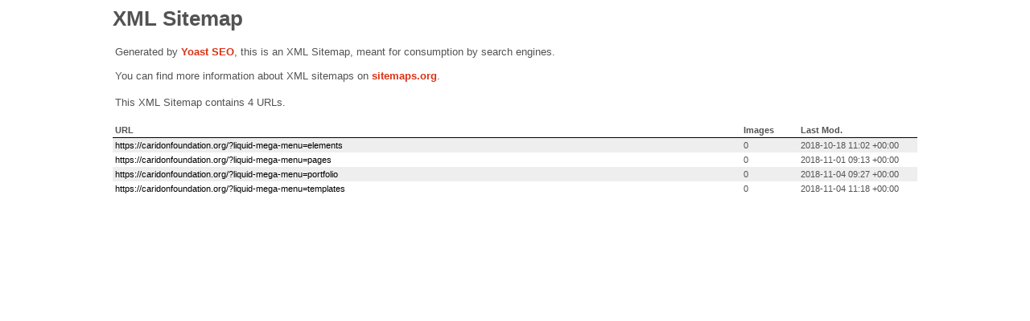

--- FILE ---
content_type: text/xml;charset=UTF-8
request_url: https://caridonfoundation.org/liquid-mega-menu-sitemap.xml
body_size: 343
content:
<?xml version="1.0" encoding="UTF-8"?><?xml-stylesheet type="text/xsl" href="//caridonfoundation.org/wp-content/plugins/wordpress-seo/css/main-sitemap.xsl"?>
<urlset xmlns:xsi="http://www.w3.org/2001/XMLSchema-instance" xmlns:image="http://www.google.com/schemas/sitemap-image/1.1" xsi:schemaLocation="http://www.sitemaps.org/schemas/sitemap/0.9 http://www.sitemaps.org/schemas/sitemap/0.9/sitemap.xsd http://www.google.com/schemas/sitemap-image/1.1 http://www.google.com/schemas/sitemap-image/1.1/sitemap-image.xsd" xmlns="http://www.sitemaps.org/schemas/sitemap/0.9">
	<url>
		<loc>https://caridonfoundation.org/?liquid-mega-menu=elements</loc>
		<lastmod>2018-10-18T11:02:24+00:00</lastmod>
	</url>
	<url>
		<loc>https://caridonfoundation.org/?liquid-mega-menu=pages</loc>
		<lastmod>2018-11-01T09:13:27+00:00</lastmod>
	</url>
	<url>
		<loc>https://caridonfoundation.org/?liquid-mega-menu=portfolio</loc>
		<lastmod>2018-11-04T09:27:54+00:00</lastmod>
	</url>
	<url>
		<loc>https://caridonfoundation.org/?liquid-mega-menu=templates</loc>
		<lastmod>2018-11-04T11:18:52+00:00</lastmod>
	</url>
</urlset>
<!-- XML Sitemap generated by Yoast SEO -->